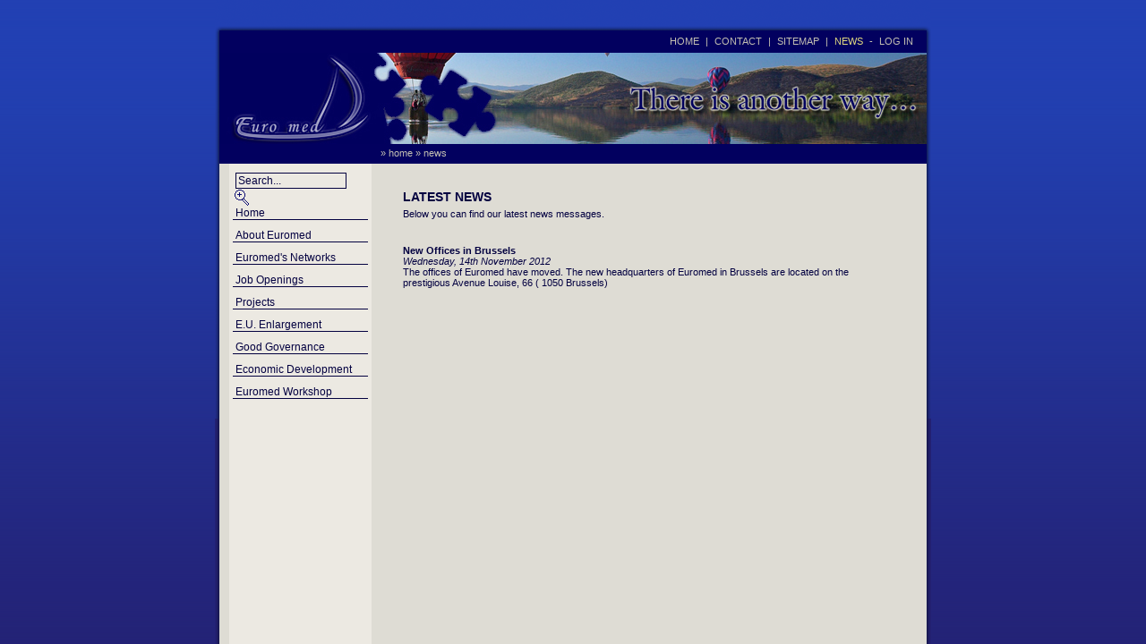

--- FILE ---
content_type: text/html
request_url: http://www.euromed.be/site/index.php?id=27
body_size: 6012
content:

<!DOCTYPE html PUBLIC "-//W3C//DTD XHTML 1.0 Strict//EN" "http://www.w3.org/TR/xhtml1/DTD/xhtml1-strict.dtd">
<html lang="en">
<head>
<title>Euromed</title>
<meta http-equiv="content-type" content="text/html; charset=iso-8859-1" />

<script type="text/javascript" src="pngfix.js"></script>
<script type="text/javascript" src="AttachEvent.js"></script>
<script type="text/javascript" src="javascript/flashobject.js"></script>

<script type="text/javascript">
<!--
function externalLinks() {
    if (!document.getElementsByTagName) return;
        var anchors = document.getElementsByTagName("a");
        for (var i=0; i<anchors.length; i++) {
        var anchor = anchors[i];
        if (anchor.getAttribute("href") &&
        anchor.getAttribute("rel") == "external")
        anchor.target = "_blank";
    }
}
AE_AttachEvent("onload","updateImages");
-->
</script>

<style type="text/css">
	
	@import url("settings/style_blue.css");			


	

									@import url("settings/ptabnav.css");	
	
	/* GOED ZETTEN AUB */
	/* Calender style */
	table.calendar {
		float: left;
		vertical-align: top;
		border-collapse: collapse;
	}
	table.calendar caption.calendar-month {
		border: 1px solid #550110;
		background: #e6e4de;
		font-size: 14px;
	}
	table.calendar td { /*content*/
		width: 75px;
		height: 75px;
		font-size: 11px;
		border: 1px solid black;
		vertical-align: top;
	}
	table.calendar td.weekday {
		font-weight: normal;
		font-size: 12px;
		height: 25px;
	}
	table.calendar td.week {
		/* unused cells */
		border: 0px;
	}
	table.calendar .expert {
		color: #006600;
	}
	table.calendar .ltexpert {
		color: #CC0000;
	}
	table.calendar ul {
		margin: 0 0 0 8px;
		padding: 0;
	}
	table.calendar ul li{
		padding: 0;
		margin: 0 0 0 8px;
		list-style: disc; 
	}
	table.calendar .dayEmpty {
		font-size: 11px;
		font-weight: bold;
		vertical-align: top;
	}
	table.calendar .day {
		color: #ff0000;
		font-size: 11px;
		font-weight: bold;
		vertical-align: top;
	}
	.showCalendar {
		float: left;
		width: 500px;
	}
	.showCalendar2 {
		float: left;
		width: 500px;
		margin-bottom: 15px;
	}
	.showCalendarForm {
		float: left;
		width: 500px;
		margin: 15px 0 15px 0px;
	}
	.calendarInfo {
		float: left;
		width: 500px;
	}
	/* End Calender style */	
	
	img.png {
		/* \*/
		visibility: hidden;
		/* */
	}
	
	.textblock p {
	margin: 0;
	padding: 0;
	}
	

	.feedbackTextArea{
	
		width: 510px;
		height: 160px;
		background: #ece9e2;
		border:none;
		font-family: "Trebuchet MS", Arial, Verdana;
		font-size: 12px;	
		
	}
	
	.feedbackButton{
	
		width: 510px;
		background: #ece9e2;
		border:none;
	}
		

</style>

</head>

<body>
	<!-- main structure -->

	<div id="center">
	<div id="mainContainer">	
	
		<div id="shadowTop">

		<!-- start content -->
		<div id="topMenuBg">
			<div id="topMenu">
				<a href="index.php?id=1">Home</a> | <a href="index.php?id=25">Contact</a> | <a href="index.php?id=26">Sitemap</a> | <a id="topActive" href="index.php?id=27">News</a> - <a href="index.php?id=34">Log in</a>			</div>
		</div>
		<div id="marginContainer">
			<div id="banner">
			

				<a href="http://www.euromed.be/site" rel="external">
					
							<img src="images/red/rollover.gif" alt="Euromed" title="Euromed"/>
				</a>	

			<!--
				<a href="http://www.euromed.be/site" rel="external">
						<img src="images/blue/blue_euromed_logo.png" alt="euromed" title="euromed" class="png"/>
				</a>
			-->

						
			</div>
			<div id="bread">
				» <a href="index.php?id=1">Home</a> » News 			</div>
			
			<div id="leftMenu">
				<div id="search">
				
<script language="javascript">

function fill(field){

if(field.value ==''){

document.searchform.fldSearch.value = 'Search...';

}

}

</script>

<form name="searchform" method="post" action="index.php?id=51">
<input type="text" name="fldSearch" id="searchbox" value="Search..." onfocus="this.value=''" onBlur="fill(this)"/>
<div id="searchbutton">
<input type="image" src="images/blue/blue_search.gif" width="20" height="20" alt="search" title="search"  />
</div>
</form>
				</div>
				
											<ul>
											<li><a href="index.php?id=1">Home</a></li>
											<li>
											<a href="index.php?id=2">About Euromed</a>
											</li>
											<li>
											<a href="index.php?id=3">Euromed's networks</a>
											</li>
											<li>
											<a href="index.php?id=4">Job openings</a>
											</li>
											<li>
											<a href="index.php?id=6">Projects</a>
											</li>
											<li>
											<a href="index.php?id=8">E.U. Enlargement</a>
											</li>
											<li>
											<a href="index.php?id=7">Good governance</a>
											</li>
											<li>
											<a href="index.php?id=9">Economic Development</a></li><li><a href="http://www.euromed.be/workshop">Euromed Workshop</a><li></ul>				
				<div id="brusselsexport">
				
				 
				  
				 </div>
				
			</div>
			
			<div id="contentContainer">
				<div class="textContainer"><h1><a name='Latest news'>Latest news</a></h1><br/><div class="textblock"><p>Below you can find our latest news messages.</p>  <p>&nbsp;</p></div>

</div><div class="textContainer"><b><a name="21">New Offices in Brussels</a></b><br>
							<div class="textblock"><i>Wednesday, 14th November 2012</i><br>
							The offices of Euromed have moved. The new headquarters of Euromed in Brussels are located on the prestigious Avenue Louise, 66  ( 1050 Brussels)<br><br></div>
						</div>
	
			</div>
		</div>
	<!-- main closing divs -->
	
	</div>
	
	</div>
	
	</div>


		<div id="centermade">
		<div id="made">



		</div>
		</div>
		

<script type="text/javascript">
var gaJsHost = (("https:" == document.location.protocol) ? "https://ssl." : "http://www.");
document.write(unescape("%3Cscript src='" + gaJsHost + "google-analytics.com/ga.js' type='text/javascript'%3E%3C/script%3E"));
</script>
<script type="text/javascript">
try {
var pageTracker = _gat._getTracker("UA-15954632-1");
pageTracker._trackPageview();
} catch(err) {}</script>

</body>
</html>

--- FILE ---
content_type: text/css
request_url: http://www.euromed.be/site/settings/style_blue.css
body_size: 6305
content:
/* CSS Document */
/* Author: Flashflow Multimedia		Url: www.flashflow.be */
/* Project: Euromed					Url: www.euromed.be */

html, body {
	font-family: "Trebuchet MS", Arial, Verdana;
	font-size: 11px;
	background: #232174 url(../images/blue/blue_bg_body.gif) top left repeat-x;
	color: #030140;
	margin: 0;
	padding: 0;
	text-align: left;
	height: 100%;	
}
img {
	border: 0;
	margin: 0;
	padding: 0;
	float: left;
}
a {
	color: #030140;
}
a:visited {
	color: #030140;
}
a:hover {
	color: #2141b3;
}
#center {
	width: 800px;

	margin: 0 auto 0 auto;
	padding: 0;
	background: url(../images/blue/blue_bg_shadow_all.gif) top center repeat-y;
}

* #center {

	min-height: 96%;

}

#centermade {
	width: 800px;
	height: 4%;
	padding: 0;
	text-align: right;
	margin: 0 auto 0 auto;
	background: url(../images/blue/blue_bg_shadow_all.gif) top center repeat-y;
}

#made {
	padding-right: 20px;
	padding-bottom: 5px;
	padding-top: 5px;
	background: url(../images/blue/blue_bg_shadow_all.gif) top center repeat-y;

}

#mainContainer {
	background: url(../images/blue/blue_bg_shadow_all.gif) top left repeat-y;
	float: left;
	width: 800px;	
}
#shadowTop {
	float: left;
	width: 800px;
	height: 100%;
	background: url(../images/blue/blue_bg_shadow_top.gif) 0 59px no-repeat;
}
#topMenuBg {
	float: left;
	width: 800px;
	height: 59px;
	background: url(../images/blue/blue_bg_topmenu.gif) top left no-repeat;
}
#topMenu {
	width: 768px;
	height: 20px;
	margin-top: 34px;
	margin-left: 5px;
	padding: 5px 11px 0 11px;
	line-height: 15px;
	font-size: 11px;
	color: #c4c0b2;
	text-transform: uppercase;
	text-align: right;
}
#topMenu a {
	color: #c4c0b2;
	line-height: 15px;
	font-size: 11px;
	text-decoration: none;
	margin: 0 4px 0 4px;
}
#topMenu a:hover {
	color: #e3da80;
	text-decoration: underline;
}
#topMenu #topActive {
	color: #e3da80;
}
#marginContainer {
	width: 790px;
	margin-left: 5px;
}
#banner {
	float: left;
	width: 775px;
	height: 102px;
	margin: 0;
	padding: 0;
	padding-left: 15px;
	background: url(../images/blue/blue_banner.jpg) top left no-repeat;
}
#bread {
	float: left;
	width: 610px;
	padding: 4px 0 0 180px;
	background: #02005f;
	height: 18px;
	font-size: 11px; 
	color: #c4c0b2;
	text-transform: lowercase;
}
#bread a {
	color: #c4c0b2;
	text-decoration: none;
}
#bread a:hover {
	color: #e4ddc4;
}
#leftMenu {
	float: left;
	width: 151px;
	height: 100%;
	padding-left: 15px;
	color: #030140;
	font-size: 12px;
	text-transform: capitalize;
}
#leftMenu ul{
	margin-left: 0;
	margin-top: 0;
	padding: 0;
	list-style: none;
}
#leftMenu ul li {
	padding-top: 10px;
	
}
#leftMenu ul li a{
	color: #030140;
	display: block;
	width: 148px;
	padding-bottom: 0;
	padding-left: 3px;
	text-decoration: none;
	border-bottom: 1px solid #030140;
}
#leftMenu ul li ul{
	margin-top: 5px;
	margin-bottom: 0px;
}
#leftMenu ul li ul li{
	padding-left: 3px;
	padding-top: 2px;
}
#leftMenu ul li ul li a{
	display: inline;
	width: auto;
	text-decoration: none;
	border-bottom: none;
	padding: 0 0 0 13px;
}
/*active*/
#leftMenu ul li a.leftActive{
	color:#2141b3;
}
#leftMenu ul li a#left1Active{
	color:#2141b3;
	border-bottom: 1px solid #2141b3;
}
#leftMenu ul li ul li a#left2Active{
	color:#2141b3;
	background: url(../images/blue/blue_bg_sub_active.gif) left center no-repeat;
}
/*hover*/
#leftMenu ul li a:hover {
	color: #2141b3;
}
#leftMenu ul li ul li a:hover#left2Active, #leftMenu ul li ul li a:hover.leftActive, #leftMenu ul li a:hover#left1Active {
	color: #030140;
	
}
/********/
#search {
	width: 151px;
	height: 25px;
	padding-top: 10px;
	padding-bottom: 3px;
}
#search form {
	margin: 0;
	padding: 0;
}
#search input {
	border: 1px solid #030140;
}
#searchbutton input {
	border: 0px;
	float: left;
}
#searchbox {
	float: left;
	font-size: 12px;
	line-height: 15px;
	vertical-align: bottom;
	background: #ece9e2;
	margin-right: 5px;
	margin-left: 3px;
	color: #030140;
	width: 118px;
	height: 14px;
}
/* content */
#contentContainer {
	float: right;
	margin-top: 30px;
	padding-left: 35px;
	width: 585px;
}
#globe {
	float: left;
	width: 360px;
	height: 250px;
	margin-bottom: 17px;
	border: 1px solid #030140;
	background: url(../images/blue/blue_placeholder_globe.gif) top left no-repeat;
}
#buttons {
	float: right;
	width: 190px;
	height: 250px;
}
.textContainer {
	float: left;
	padding: 0 35px 0 0;
	margin-bottom: 17px;
	width: 550px;
}
.textContainer h1 {
	float: left;
	width: 545px;
	font-size: 14px;
	line-height: 14px;
	margin: 0 0 6px 0;
	padding: 0;
	text-transform: uppercase;
	color: #2141b3;
}
.textblock {
	float: left;
	color: #030140;
	width: 545px;
}
.subsectionsContainer {
	float: left;
	padding: 10px 35px 10px 10px;
	margin-bottom: 17px;
	margin-top: 15px;
	width: 495px;
	background: #e3e1d8;
	border-top: 1px solid #999999;
	border-left: 1px solid #999999;
	border-right: 1px solid #cccccc;
	border-bottom: 1px solid #cccccc;
}
.subsectionsContainer h1 {
	float: left;
	width: 545px;
	font-size: 12px;
	line-height: 14px;
	margin: 0 0 6px 0;
	padding: 0;
	text-transform: uppercase;
	color: #2141b3;
}
.subsections {
	float: left;
	color: #030140;
	width: 495px;
}

/*	My profile */
#generatecont {
	width: 550px;
	margin-bottom: 15px;
}
#generate {
	width: 325px;
	padding: 10px;
	background: #e3e1d8;
	border-top: 1px solid #999999;
	border-left: 1px solid #999999;
	border-right: 1px solid #cccccc;
	border-bottom: 1px solid #cccccc;
}
.pInfotitle {
	float: left;
	color: #333333;
	width: 215px;
	margin-left: 5px;
}
.pInfo {
	float: left;
	width: 300px;
}

.pInfoTDtitle {
	color: #333333;
}
.modify {
	color: #AD0012;
	text-decoration: none;
	margin-left: 5px;
}
.profileblock {
	background: #e3e1d8;
	width: 550px;
	margin-top: 10px;
	margin-bottom: 15px;
	border-left: 1px solid #cccccc;
	border-right: 1px solid #cccccc;
	border-bottom: 1px solid #cccccc;
}
.profileblock table {
	padding-left: 5px;
	width: 545px;
}
.profileblock2 {
	background: #e3e1d8;
	width: 550px;
	padding-top: 10px;
	margin-top: 10px;
	margin-bottom: 15px;
	border: 1px solid #cccccc;
}
.profileTitle {
	font-weight: bold;
	color: #030140;
	margin-bottom: 10px;
	padding: 3px;
	background: #e3e1d8;
	width: 544px;
	border-top: 1px solid #cccccc;
	border-bottom: 1px solid #cccccc;
}
#infotable {
	border-collapse: collapse; 
}
#infotable thead td {
	border-bottom: 1px solid #999;
}

--- FILE ---
content_type: text/css
request_url: http://www.euromed.be/site/settings/ptabnav.css
body_size: 617
content:
#tabcontainer {
	width: 550px;
	margin-top: 5px;
	padding: 0px;
	float: left;
	padding-bottom: 10px;
}

#tabnav{
	margin: 0;
	padding-left: 0px;
}

#tabnav li{
	margin: 0; 
	padding: 0;
	display: inline;
	list-style-type: none;
}

#tabnav a:link, #tabnav a:visited{

	float: left;
	background: #f3f3f3;
	font-size: 10px;
	line-height: 14px;
	font-weight: bold;
	padding: 2px 7px 2px 7px;
	margin: 0 2px 2px 0;
	border: 1px solid #ccc;
	text-decoration: none;
	color: #666;
	width: 165px;
}

#tabnav a:link.active, #tabnav a:visited.active{

	background: #fff;
	color: #000;
}

#tabnav a:hover{

	background: #fff;
}	


--- FILE ---
content_type: application/x-javascript
request_url: http://www.euromed.be/site/pngfix.js
body_size: 2449
content:
// www.3sign.com
// PNG Image correction script. All images with class="png" are updated when
// viewing in IE for PNG alpha correction. Make the CSS of img.png {} with a 
// hidden visibility.
//
//
// Script copyright 2005 Parallel Dimension / Sander Cox

// Internet Explorer version detections from:
// http://www.mozilla.org/docs/web-developer/sniffer/browser_type.html
var agt=navigator.userAgent.toLowerCase();
var is_major = parseInt(navigator.appVersion);
var is_minor = parseFloat(navigator.appVersion);
var is_ie     = ((agt.indexOf("msie") != -1) && (agt.indexOf("opera") == -1));
var is_ie3    = (is_ie && (is_major < 4));
var is_ie4    = (is_ie && (is_major == 4) && (agt.indexOf("msie 4")!=-1) );
var is_ie4up  = (is_ie && (is_major >= 4));
var is_ie5    = (is_ie && (is_major == 4) && (agt.indexOf("msie 5.0")!=-1) );
var is_ie5_5  = (is_ie && (is_major == 4) && (agt.indexOf("msie 5.5") !=-1));
var is_ie5up  = (is_ie && !is_ie3 && !is_ie4);
var is_ie5_5up =(is_ie && !is_ie3 && !is_ie4 && !is_ie5);
var is_ie6    = (is_ie && (is_major == 4) && (agt.indexOf("msie 6.")!=-1) );
var is_ie6up  = (is_ie && !is_ie3 && !is_ie4 && !is_ie5 && !is_ie5_5)

function updateImages()
{
  var allOK=false;
  var imgCount=document.images.length;

  // When a IE span call is made the image array gets updated :(
  // therefore we need need to walk at N^2 through all the images.
  for(i=0;i<imgCount;i++)
  {
    allOK=true;
    for(j=0;j<imgCount && allOK;j++)
    {
      img=document.images[j];
      //alert(img.src+img.className);
      if(img && img.className=="png" && img.style.visibility!="visible")
      {
        allOK=false;
        // Fix the PNG images for Internet Explorer alpha mask
        if(is_ie5_5up)
        {
          var imgID    = (img.id)?"id='"+img.id+"' ":""
          var imgClass = (img.className)?"class='"+img.className+"' ":"";
          var imgTitle = (img.title)?"title='"+img.title+"' ":
            "title='"+img.alt+"' ";
          var imgStyle = "display:inline-block;" + img.style.cssText;
          var imgspan  = "<span " + imgID + imgClass + imgTitle
          imgspan += " style=\"width:"+img.width+"px;height:"+img.height+"px;"
            +imgStyle
            +";filter:progid:DXImageTransform.Microsoft.AlphaImageLoader"
            +"(src='"+img.src+"\',sizingMethod='scale');\"></span>";
          img.outerHTML = imgspan;
        }
        img.style.visibility="visible";
      }
    }
  }
}


--- FILE ---
content_type: application/x-javascript
request_url: http://www.euromed.be/site/AttachEvent.js
body_size: 2385
content:
/*- - - - - - - - - - - - - - - - - - - - - - - - - - - - - - - - - - - - - - - - - - - - - - - - - - - - - - - - - - - - - - - - - -
	AttachEventLib.js - AttachEvent Library v1.1 - allows multiple onEvent functions
	- - - - - - - - - - - - - - - - - - - - - - - - - - - - - - - - - - - - - - - - - - - - - - - - - - - - - - - - - - - - - - - - -
	(c) Copyright 2003, Aleksandar Vacic, aleck@sezampro.yu, www.aplus.co.yu
	## This work is licensed under the Creative Commons Attribution-ShareAlike License.
	## To view a copy of this license, visit http://creativecommons.org/licenses/by-sa/1.0/ or send a letter to Creative Commons, 559 Nathan Abbott Way, Stanford, California 94305, USA
	- - - - - - - - - - - - - - - - - - - - - - - - - - - - - - - - - - - - - - - - - - - - - - - - - - - - - - - - - - - - - - - - -
	v1.1 -	only for ONLOAD, ONRESIZE. add other events if you need them
			Load this script at the page begin.	
			Add your functions like this:
			- AE_AttachEvent("onload", "functionName");		//	DO NOT include brackets "()"
	12. 02. 03.	-	initial release, IE5+ uses it's own attachEvent method
	22. 04. 03.	-	IE doesn't start attached functions by the order they were attached. it seems it works randomly.
					hence this code is used in IE5+ too (with added benefit that browser-detection is removed)
- - - - - - - - - - - - - - - - - - - - - - - - - - - - - - - - - - - - - - - - - - - - - - - - - - - - - - - - - - - - - - - - - -*/

function AE_AttachEventSetup(oObj) {
	oObj.aeFN = new Array();
	oObj.attachEvent = AE_AttachEventFn;
	window.onload = AE_WindowOnload;
	window.onresize = AE_WindowOnresize;
}

function AE_AttachEventFn(sEvent, fpNotify) {
	if (this.aeFN[sEvent])
		this.aeFN[sEvent][this.aeFN[sEvent].length] = fpNotify;
	else {
		this.aeFN[sEvent] = new Array();
		this.aeFN[sEvent][this.aeFN[sEvent].length] = fpNotify;
	}
}

function AE_AttachEvent(sEvent, fpNotify) {
	if (!(sEvent == "onload" || sEvent == "onresize")) return;
	AE_oWindow.attachEvent(sEvent, fpNotify);
}

function AE_PlayEvent(sEvent) {
	eval("window." + sEvent);
	if (AE_oWindow.aeFN[sEvent])
		for (var i=0;i<AE_oWindow.aeFN[sEvent].length;i++)
			eval(AE_oWindow.aeFN[sEvent][i] + "()");
}

function AE_WindowOnload() {
	AE_PlayEvent("onload");
}

function AE_WindowOnresize() {
	AE_PlayEvent("onresize");
}

var AE_oWindow = new Object();
AE_AttachEventSetup(AE_oWindow);